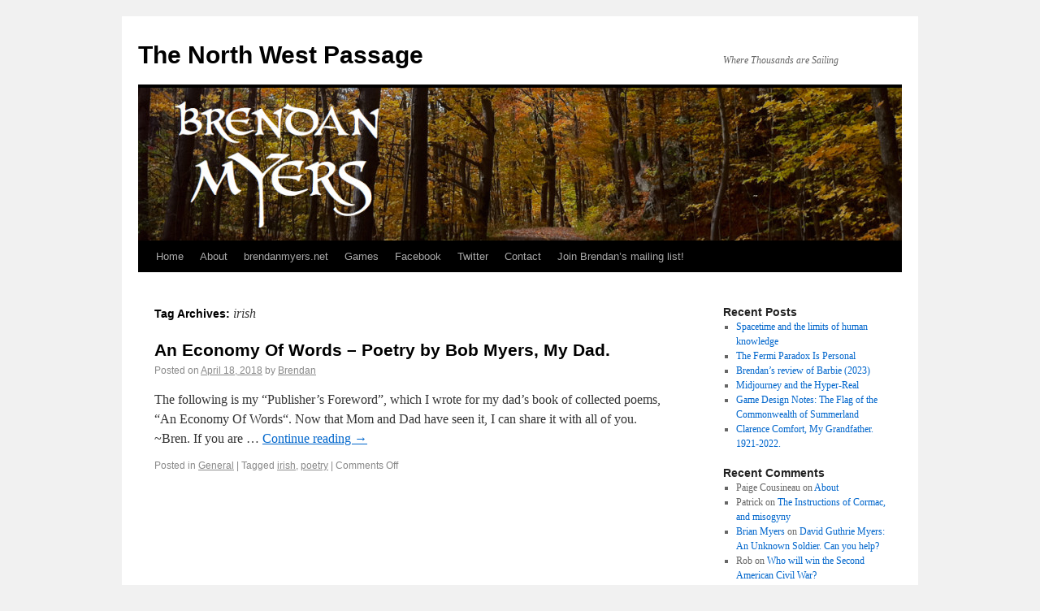

--- FILE ---
content_type: text/html; charset=UTF-8
request_url: https://www.brendanmyers.net/blog/tag/irish/
body_size: 7563
content:
<!DOCTYPE html>
<html lang="en-US">
<head>
<meta charset="UTF-8" />
<title>irish | The North West Passage</title>
<link rel="profile" href="http://gmpg.org/xfn/11" />
<link rel="stylesheet" type="text/css" media="all" href="https://www.brendanmyers.net/blog/wp-content/themes/twentyten/style.css" />
<link rel="pingback" href="https://www.brendanmyers.net/blog/xmlrpc.php" />
<meta name='robots' content='max-image-preview:large' />
<link rel="alternate" type="application/rss+xml" title="The North West Passage &raquo; Feed" href="https://www.brendanmyers.net/blog/feed/" />
<link rel="alternate" type="application/rss+xml" title="The North West Passage &raquo; Comments Feed" href="https://www.brendanmyers.net/blog/comments/feed/" />
<link rel="alternate" type="application/rss+xml" title="The North West Passage &raquo; irish Tag Feed" href="https://www.brendanmyers.net/blog/tag/irish/feed/" />
<script type="text/javascript">
window._wpemojiSettings = {"baseUrl":"https:\/\/s.w.org\/images\/core\/emoji\/14.0.0\/72x72\/","ext":".png","svgUrl":"https:\/\/s.w.org\/images\/core\/emoji\/14.0.0\/svg\/","svgExt":".svg","source":{"concatemoji":"https:\/\/www.brendanmyers.net\/blog\/wp-includes\/js\/wp-emoji-release.min.js?ver=6.3.7"}};
/*! This file is auto-generated */
!function(i,n){var o,s,e;function c(e){try{var t={supportTests:e,timestamp:(new Date).valueOf()};sessionStorage.setItem(o,JSON.stringify(t))}catch(e){}}function p(e,t,n){e.clearRect(0,0,e.canvas.width,e.canvas.height),e.fillText(t,0,0);var t=new Uint32Array(e.getImageData(0,0,e.canvas.width,e.canvas.height).data),r=(e.clearRect(0,0,e.canvas.width,e.canvas.height),e.fillText(n,0,0),new Uint32Array(e.getImageData(0,0,e.canvas.width,e.canvas.height).data));return t.every(function(e,t){return e===r[t]})}function u(e,t,n){switch(t){case"flag":return n(e,"\ud83c\udff3\ufe0f\u200d\u26a7\ufe0f","\ud83c\udff3\ufe0f\u200b\u26a7\ufe0f")?!1:!n(e,"\ud83c\uddfa\ud83c\uddf3","\ud83c\uddfa\u200b\ud83c\uddf3")&&!n(e,"\ud83c\udff4\udb40\udc67\udb40\udc62\udb40\udc65\udb40\udc6e\udb40\udc67\udb40\udc7f","\ud83c\udff4\u200b\udb40\udc67\u200b\udb40\udc62\u200b\udb40\udc65\u200b\udb40\udc6e\u200b\udb40\udc67\u200b\udb40\udc7f");case"emoji":return!n(e,"\ud83e\udef1\ud83c\udffb\u200d\ud83e\udef2\ud83c\udfff","\ud83e\udef1\ud83c\udffb\u200b\ud83e\udef2\ud83c\udfff")}return!1}function f(e,t,n){var r="undefined"!=typeof WorkerGlobalScope&&self instanceof WorkerGlobalScope?new OffscreenCanvas(300,150):i.createElement("canvas"),a=r.getContext("2d",{willReadFrequently:!0}),o=(a.textBaseline="top",a.font="600 32px Arial",{});return e.forEach(function(e){o[e]=t(a,e,n)}),o}function t(e){var t=i.createElement("script");t.src=e,t.defer=!0,i.head.appendChild(t)}"undefined"!=typeof Promise&&(o="wpEmojiSettingsSupports",s=["flag","emoji"],n.supports={everything:!0,everythingExceptFlag:!0},e=new Promise(function(e){i.addEventListener("DOMContentLoaded",e,{once:!0})}),new Promise(function(t){var n=function(){try{var e=JSON.parse(sessionStorage.getItem(o));if("object"==typeof e&&"number"==typeof e.timestamp&&(new Date).valueOf()<e.timestamp+604800&&"object"==typeof e.supportTests)return e.supportTests}catch(e){}return null}();if(!n){if("undefined"!=typeof Worker&&"undefined"!=typeof OffscreenCanvas&&"undefined"!=typeof URL&&URL.createObjectURL&&"undefined"!=typeof Blob)try{var e="postMessage("+f.toString()+"("+[JSON.stringify(s),u.toString(),p.toString()].join(",")+"));",r=new Blob([e],{type:"text/javascript"}),a=new Worker(URL.createObjectURL(r),{name:"wpTestEmojiSupports"});return void(a.onmessage=function(e){c(n=e.data),a.terminate(),t(n)})}catch(e){}c(n=f(s,u,p))}t(n)}).then(function(e){for(var t in e)n.supports[t]=e[t],n.supports.everything=n.supports.everything&&n.supports[t],"flag"!==t&&(n.supports.everythingExceptFlag=n.supports.everythingExceptFlag&&n.supports[t]);n.supports.everythingExceptFlag=n.supports.everythingExceptFlag&&!n.supports.flag,n.DOMReady=!1,n.readyCallback=function(){n.DOMReady=!0}}).then(function(){return e}).then(function(){var e;n.supports.everything||(n.readyCallback(),(e=n.source||{}).concatemoji?t(e.concatemoji):e.wpemoji&&e.twemoji&&(t(e.twemoji),t(e.wpemoji)))}))}((window,document),window._wpemojiSettings);
</script>
<style type="text/css">
img.wp-smiley,
img.emoji {
	display: inline !important;
	border: none !important;
	box-shadow: none !important;
	height: 1em !important;
	width: 1em !important;
	margin: 0 0.07em !important;
	vertical-align: -0.1em !important;
	background: none !important;
	padding: 0 !important;
}
</style>
	<link rel='stylesheet' id='wp-block-library-css' href='https://www.brendanmyers.net/blog/wp-includes/css/dist/block-library/style.min.css?ver=6.3.7' type='text/css' media='all' />
<style id='classic-theme-styles-inline-css' type='text/css'>
/*! This file is auto-generated */
.wp-block-button__link{color:#fff;background-color:#32373c;border-radius:9999px;box-shadow:none;text-decoration:none;padding:calc(.667em + 2px) calc(1.333em + 2px);font-size:1.125em}.wp-block-file__button{background:#32373c;color:#fff;text-decoration:none}
</style>
<style id='global-styles-inline-css' type='text/css'>
body{--wp--preset--color--black: #000000;--wp--preset--color--cyan-bluish-gray: #abb8c3;--wp--preset--color--white: #ffffff;--wp--preset--color--pale-pink: #f78da7;--wp--preset--color--vivid-red: #cf2e2e;--wp--preset--color--luminous-vivid-orange: #ff6900;--wp--preset--color--luminous-vivid-amber: #fcb900;--wp--preset--color--light-green-cyan: #7bdcb5;--wp--preset--color--vivid-green-cyan: #00d084;--wp--preset--color--pale-cyan-blue: #8ed1fc;--wp--preset--color--vivid-cyan-blue: #0693e3;--wp--preset--color--vivid-purple: #9b51e0;--wp--preset--gradient--vivid-cyan-blue-to-vivid-purple: linear-gradient(135deg,rgba(6,147,227,1) 0%,rgb(155,81,224) 100%);--wp--preset--gradient--light-green-cyan-to-vivid-green-cyan: linear-gradient(135deg,rgb(122,220,180) 0%,rgb(0,208,130) 100%);--wp--preset--gradient--luminous-vivid-amber-to-luminous-vivid-orange: linear-gradient(135deg,rgba(252,185,0,1) 0%,rgba(255,105,0,1) 100%);--wp--preset--gradient--luminous-vivid-orange-to-vivid-red: linear-gradient(135deg,rgba(255,105,0,1) 0%,rgb(207,46,46) 100%);--wp--preset--gradient--very-light-gray-to-cyan-bluish-gray: linear-gradient(135deg,rgb(238,238,238) 0%,rgb(169,184,195) 100%);--wp--preset--gradient--cool-to-warm-spectrum: linear-gradient(135deg,rgb(74,234,220) 0%,rgb(151,120,209) 20%,rgb(207,42,186) 40%,rgb(238,44,130) 60%,rgb(251,105,98) 80%,rgb(254,248,76) 100%);--wp--preset--gradient--blush-light-purple: linear-gradient(135deg,rgb(255,206,236) 0%,rgb(152,150,240) 100%);--wp--preset--gradient--blush-bordeaux: linear-gradient(135deg,rgb(254,205,165) 0%,rgb(254,45,45) 50%,rgb(107,0,62) 100%);--wp--preset--gradient--luminous-dusk: linear-gradient(135deg,rgb(255,203,112) 0%,rgb(199,81,192) 50%,rgb(65,88,208) 100%);--wp--preset--gradient--pale-ocean: linear-gradient(135deg,rgb(255,245,203) 0%,rgb(182,227,212) 50%,rgb(51,167,181) 100%);--wp--preset--gradient--electric-grass: linear-gradient(135deg,rgb(202,248,128) 0%,rgb(113,206,126) 100%);--wp--preset--gradient--midnight: linear-gradient(135deg,rgb(2,3,129) 0%,rgb(40,116,252) 100%);--wp--preset--font-size--small: 13px;--wp--preset--font-size--medium: 20px;--wp--preset--font-size--large: 36px;--wp--preset--font-size--x-large: 42px;--wp--preset--spacing--20: 0.44rem;--wp--preset--spacing--30: 0.67rem;--wp--preset--spacing--40: 1rem;--wp--preset--spacing--50: 1.5rem;--wp--preset--spacing--60: 2.25rem;--wp--preset--spacing--70: 3.38rem;--wp--preset--spacing--80: 5.06rem;--wp--preset--shadow--natural: 6px 6px 9px rgba(0, 0, 0, 0.2);--wp--preset--shadow--deep: 12px 12px 50px rgba(0, 0, 0, 0.4);--wp--preset--shadow--sharp: 6px 6px 0px rgba(0, 0, 0, 0.2);--wp--preset--shadow--outlined: 6px 6px 0px -3px rgba(255, 255, 255, 1), 6px 6px rgba(0, 0, 0, 1);--wp--preset--shadow--crisp: 6px 6px 0px rgba(0, 0, 0, 1);}:where(.is-layout-flex){gap: 0.5em;}:where(.is-layout-grid){gap: 0.5em;}body .is-layout-flow > .alignleft{float: left;margin-inline-start: 0;margin-inline-end: 2em;}body .is-layout-flow > .alignright{float: right;margin-inline-start: 2em;margin-inline-end: 0;}body .is-layout-flow > .aligncenter{margin-left: auto !important;margin-right: auto !important;}body .is-layout-constrained > .alignleft{float: left;margin-inline-start: 0;margin-inline-end: 2em;}body .is-layout-constrained > .alignright{float: right;margin-inline-start: 2em;margin-inline-end: 0;}body .is-layout-constrained > .aligncenter{margin-left: auto !important;margin-right: auto !important;}body .is-layout-constrained > :where(:not(.alignleft):not(.alignright):not(.alignfull)){max-width: var(--wp--style--global--content-size);margin-left: auto !important;margin-right: auto !important;}body .is-layout-constrained > .alignwide{max-width: var(--wp--style--global--wide-size);}body .is-layout-flex{display: flex;}body .is-layout-flex{flex-wrap: wrap;align-items: center;}body .is-layout-flex > *{margin: 0;}body .is-layout-grid{display: grid;}body .is-layout-grid > *{margin: 0;}:where(.wp-block-columns.is-layout-flex){gap: 2em;}:where(.wp-block-columns.is-layout-grid){gap: 2em;}:where(.wp-block-post-template.is-layout-flex){gap: 1.25em;}:where(.wp-block-post-template.is-layout-grid){gap: 1.25em;}.has-black-color{color: var(--wp--preset--color--black) !important;}.has-cyan-bluish-gray-color{color: var(--wp--preset--color--cyan-bluish-gray) !important;}.has-white-color{color: var(--wp--preset--color--white) !important;}.has-pale-pink-color{color: var(--wp--preset--color--pale-pink) !important;}.has-vivid-red-color{color: var(--wp--preset--color--vivid-red) !important;}.has-luminous-vivid-orange-color{color: var(--wp--preset--color--luminous-vivid-orange) !important;}.has-luminous-vivid-amber-color{color: var(--wp--preset--color--luminous-vivid-amber) !important;}.has-light-green-cyan-color{color: var(--wp--preset--color--light-green-cyan) !important;}.has-vivid-green-cyan-color{color: var(--wp--preset--color--vivid-green-cyan) !important;}.has-pale-cyan-blue-color{color: var(--wp--preset--color--pale-cyan-blue) !important;}.has-vivid-cyan-blue-color{color: var(--wp--preset--color--vivid-cyan-blue) !important;}.has-vivid-purple-color{color: var(--wp--preset--color--vivid-purple) !important;}.has-black-background-color{background-color: var(--wp--preset--color--black) !important;}.has-cyan-bluish-gray-background-color{background-color: var(--wp--preset--color--cyan-bluish-gray) !important;}.has-white-background-color{background-color: var(--wp--preset--color--white) !important;}.has-pale-pink-background-color{background-color: var(--wp--preset--color--pale-pink) !important;}.has-vivid-red-background-color{background-color: var(--wp--preset--color--vivid-red) !important;}.has-luminous-vivid-orange-background-color{background-color: var(--wp--preset--color--luminous-vivid-orange) !important;}.has-luminous-vivid-amber-background-color{background-color: var(--wp--preset--color--luminous-vivid-amber) !important;}.has-light-green-cyan-background-color{background-color: var(--wp--preset--color--light-green-cyan) !important;}.has-vivid-green-cyan-background-color{background-color: var(--wp--preset--color--vivid-green-cyan) !important;}.has-pale-cyan-blue-background-color{background-color: var(--wp--preset--color--pale-cyan-blue) !important;}.has-vivid-cyan-blue-background-color{background-color: var(--wp--preset--color--vivid-cyan-blue) !important;}.has-vivid-purple-background-color{background-color: var(--wp--preset--color--vivid-purple) !important;}.has-black-border-color{border-color: var(--wp--preset--color--black) !important;}.has-cyan-bluish-gray-border-color{border-color: var(--wp--preset--color--cyan-bluish-gray) !important;}.has-white-border-color{border-color: var(--wp--preset--color--white) !important;}.has-pale-pink-border-color{border-color: var(--wp--preset--color--pale-pink) !important;}.has-vivid-red-border-color{border-color: var(--wp--preset--color--vivid-red) !important;}.has-luminous-vivid-orange-border-color{border-color: var(--wp--preset--color--luminous-vivid-orange) !important;}.has-luminous-vivid-amber-border-color{border-color: var(--wp--preset--color--luminous-vivid-amber) !important;}.has-light-green-cyan-border-color{border-color: var(--wp--preset--color--light-green-cyan) !important;}.has-vivid-green-cyan-border-color{border-color: var(--wp--preset--color--vivid-green-cyan) !important;}.has-pale-cyan-blue-border-color{border-color: var(--wp--preset--color--pale-cyan-blue) !important;}.has-vivid-cyan-blue-border-color{border-color: var(--wp--preset--color--vivid-cyan-blue) !important;}.has-vivid-purple-border-color{border-color: var(--wp--preset--color--vivid-purple) !important;}.has-vivid-cyan-blue-to-vivid-purple-gradient-background{background: var(--wp--preset--gradient--vivid-cyan-blue-to-vivid-purple) !important;}.has-light-green-cyan-to-vivid-green-cyan-gradient-background{background: var(--wp--preset--gradient--light-green-cyan-to-vivid-green-cyan) !important;}.has-luminous-vivid-amber-to-luminous-vivid-orange-gradient-background{background: var(--wp--preset--gradient--luminous-vivid-amber-to-luminous-vivid-orange) !important;}.has-luminous-vivid-orange-to-vivid-red-gradient-background{background: var(--wp--preset--gradient--luminous-vivid-orange-to-vivid-red) !important;}.has-very-light-gray-to-cyan-bluish-gray-gradient-background{background: var(--wp--preset--gradient--very-light-gray-to-cyan-bluish-gray) !important;}.has-cool-to-warm-spectrum-gradient-background{background: var(--wp--preset--gradient--cool-to-warm-spectrum) !important;}.has-blush-light-purple-gradient-background{background: var(--wp--preset--gradient--blush-light-purple) !important;}.has-blush-bordeaux-gradient-background{background: var(--wp--preset--gradient--blush-bordeaux) !important;}.has-luminous-dusk-gradient-background{background: var(--wp--preset--gradient--luminous-dusk) !important;}.has-pale-ocean-gradient-background{background: var(--wp--preset--gradient--pale-ocean) !important;}.has-electric-grass-gradient-background{background: var(--wp--preset--gradient--electric-grass) !important;}.has-midnight-gradient-background{background: var(--wp--preset--gradient--midnight) !important;}.has-small-font-size{font-size: var(--wp--preset--font-size--small) !important;}.has-medium-font-size{font-size: var(--wp--preset--font-size--medium) !important;}.has-large-font-size{font-size: var(--wp--preset--font-size--large) !important;}.has-x-large-font-size{font-size: var(--wp--preset--font-size--x-large) !important;}
.wp-block-navigation a:where(:not(.wp-element-button)){color: inherit;}
:where(.wp-block-post-template.is-layout-flex){gap: 1.25em;}:where(.wp-block-post-template.is-layout-grid){gap: 1.25em;}
:where(.wp-block-columns.is-layout-flex){gap: 2em;}:where(.wp-block-columns.is-layout-grid){gap: 2em;}
.wp-block-pullquote{font-size: 1.5em;line-height: 1.6;}
</style>
<link rel="https://api.w.org/" href="https://www.brendanmyers.net/blog/wp-json/" /><link rel="alternate" type="application/json" href="https://www.brendanmyers.net/blog/wp-json/wp/v2/tags/81" /><link rel="EditURI" type="application/rsd+xml" title="RSD" href="https://www.brendanmyers.net/blog/xmlrpc.php?rsd" />
<meta name="generator" content="WordPress 6.3.7" />
</head>

<body class="archive tag tag-irish tag-81">
<div id="wrapper" class="hfeed">
	<div id="header">
		<div id="masthead">
			<div id="branding" role="banner">
								<div id="site-title">
					<span>
						<a href="https://www.brendanmyers.net/blog/" title="The North West Passage" rel="home">The North West Passage</a>
					</span>
				</div>
				<div id="site-description">Where Thousands are Sailing</div>

										<img src="https://www.brendanmyers.net/blog/wp-content/uploads/2015/11/cropped-blog-header.jpg" width="940" height="188" alt="" />
								</div><!-- #branding -->

			<div id="access" role="navigation">
			  				<div class="skip-link screen-reader-text"><a href="#content" title="Skip to content">Skip to content</a></div>
								<div class="menu-header"><ul id="menu-menu-1" class="menu"><li id="menu-item-768" class="menu-item menu-item-type-custom menu-item-object-custom menu-item-home menu-item-768"><a href="http://www.brendanmyers.net/blog/">Home</a></li>
<li id="menu-item-769" class="menu-item menu-item-type-post_type menu-item-object-page menu-item-769"><a href="https://www.brendanmyers.net/blog/about/">About</a></li>
<li id="menu-item-771" class="menu-item menu-item-type-post_type menu-item-object-page menu-item-771"><a target="_blank" rel="noopener" href="http://brendanmyers.net#new_tab">brendanmyers.net</a></li>
<li id="menu-item-1099" class="menu-item menu-item-type-post_type menu-item-object-page menu-item-1099"><a href="https://www.brendanmyers.net/blog/games/">Games</a></li>
<li id="menu-item-773" class="menu-item menu-item-type-custom menu-item-object-custom menu-item-773"><a href="https://www.facebook.com/pages/Brendan-Myers-Writer/6463709759">Facebook</a></li>
<li id="menu-item-774" class="menu-item menu-item-type-custom menu-item-object-custom menu-item-774"><a href="http://twitter.com/Fellwater">Twitter</a></li>
<li id="menu-item-772" class="menu-item menu-item-type-post_type menu-item-object-page menu-item-772"><a target="_blank" rel="noopener" href="http://www.brendanmyers.net/wickedrabbit/index.php?option=com_contact&#038;view=contact&#038;id=1&#038;Itemid=39#new_tab">Contact</a></li>
<li id="menu-item-777" class="menu-item menu-item-type-custom menu-item-object-custom menu-item-777"><a href="http://brendanmyers.us7.list-manage.com/subscribe?u=f323b9c159afb0b73686e808c&#038;id=35df99b0eb">Join Brendan&#8217;s mailing list!</a></li>
</ul></div>			</div><!-- #access -->
		</div><!-- #masthead -->
	</div><!-- #header -->

	<div id="main">

		<div id="container">
			<div id="content" role="main">

				<h1 class="page-title">Tag Archives: <span>irish</span></h1>






			<div id="post-991" class="post-991 post type-post status-publish format-standard hentry category-general tag-irish tag-poetry">
			<h2 class="entry-title"><a href="https://www.brendanmyers.net/blog/2018/04/an-economy-of-words-poetry-by-bob-myers-my-dad/" title="Permalink to An Economy Of Words &#8211; Poetry by Bob Myers, My Dad." rel="bookmark">An Economy Of Words &#8211; Poetry by Bob Myers, My Dad.</a></h2>

			<div class="entry-meta">
				<span class="meta-prep meta-prep-author">Posted on</span> <a href="https://www.brendanmyers.net/blog/2018/04/an-economy-of-words-poetry-by-bob-myers-my-dad/" title="9:05 pm" rel="bookmark"><span class="entry-date">April 18, 2018</span></a> <span class="meta-sep">by</span> <span class="author vcard"><a class="url fn n" href="https://www.brendanmyers.net/blog/author/admin/" title="View all posts by Brendan">Brendan</a></span>			</div><!-- .entry-meta -->

				<div class="entry-summary">
				<p>The following is my &#8220;Publisher&#8217;s Foreword&#8221;, which I wrote for my dad&#8217;s book of collected poems, &#8220;An Economy Of Words&#8220;. Now that Mom and Dad have seen it, I can share it with all of you. ~Bren. If you are &hellip; <a href="https://www.brendanmyers.net/blog/2018/04/an-economy-of-words-poetry-by-bob-myers-my-dad/">Continue reading <span class="meta-nav">&rarr;</span></a></p>
			</div><!-- .entry-summary -->
	
			<div class="entry-utility">
									<span class="cat-links">
						<span class="entry-utility-prep entry-utility-prep-cat-links">Posted in</span> <a href="https://www.brendanmyers.net/blog/category/general/" rel="category tag">General</a>					</span>
					<span class="meta-sep">|</span>
													<span class="tag-links">
						<span class="entry-utility-prep entry-utility-prep-tag-links">Tagged</span> <a href="https://www.brendanmyers.net/blog/tag/irish/" rel="tag">irish</a>, <a href="https://www.brendanmyers.net/blog/tag/poetry/" rel="tag">poetry</a>					</span>
					<span class="meta-sep">|</span>
								<span class="comments-link"><span>Comments Off<span class="screen-reader-text"> on An Economy Of Words &#8211; Poetry by Bob Myers, My Dad.</span></span></span>
							</div><!-- .entry-utility -->
		</div><!-- #post-## -->

		
	

			</div><!-- #content -->
		</div><!-- #container -->


		<div id="primary" class="widget-area" role="complementary">
			<ul class="xoxo">


		<li id="recent-posts-3" class="widget-container widget_recent_entries">
		<h3 class="widget-title">Recent Posts</h3>
		<ul>
											<li>
					<a href="https://www.brendanmyers.net/blog/2023/10/spacetime-and-the-limits-of-human-knowledge/">Spacetime and the limits of human knowledge</a>
									</li>
											<li>
					<a href="https://www.brendanmyers.net/blog/2023/09/the-fermi-paradox-is-personal/">The Fermi Paradox Is Personal</a>
									</li>
											<li>
					<a href="https://www.brendanmyers.net/blog/2023/08/brendans-review-of-barbie-2023/">Brendan&#8217;s review of Barbie (2023)</a>
									</li>
											<li>
					<a href="https://www.brendanmyers.net/blog/2022/12/midjourney-and-the-hyper-real/">Midjourney and the Hyper-Real</a>
									</li>
											<li>
					<a href="https://www.brendanmyers.net/blog/2022/06/game-design-notes-the-flag-of-the-commonwealth-of-summerland/">Game Design Notes: The Flag of the Commonwealth of Summerland</a>
									</li>
											<li>
					<a href="https://www.brendanmyers.net/blog/2022/02/clarence-comfort-my-grandfather-1921-2022/">Clarence Comfort, My Grandfather. 1921-2022.</a>
									</li>
					</ul>

		</li><li id="recent-comments-3" class="widget-container widget_recent_comments"><h3 class="widget-title">Recent Comments</h3><ul id="recentcomments"><li class="recentcomments"><span class="comment-author-link">Paige Cousineau</span> on <a href="https://www.brendanmyers.net/blog/about/#comment-124204">About</a></li><li class="recentcomments"><span class="comment-author-link">Patrick</span> on <a href="https://www.brendanmyers.net/blog/2009/09/the-instructions-of-cormac-and-misogyny/#comment-114393">The Instructions of Cormac, and misogyny</a></li><li class="recentcomments"><span class="comment-author-link"><a href="http://hammie_haggis@hotmail.com" class="url" rel="ugc external nofollow">Brian Myers</a></span> on <a href="https://www.brendanmyers.net/blog/2016/11/david-guthrie-myers-an-unknown-soldier/#comment-100154">David Guthrie Myers: An Unknown Soldier. Can you help?</a></li><li class="recentcomments"><span class="comment-author-link">Rob</span> on <a href="https://www.brendanmyers.net/blog/2018/10/who-will-win-the-second-american-civil-war/#comment-99878">Who will win the Second American Civil War?</a></li><li class="recentcomments"><span class="comment-author-link">Rob</span> on <a href="https://www.brendanmyers.net/blog/2018/10/who-will-win-the-second-american-civil-war/#comment-99877">Who will win the Second American Civil War?</a></li><li class="recentcomments"><span class="comment-author-link"><a href="https://www.edenfantasys.com/dildos/" class="url" rel="ugc external nofollow">https://www.edenfantasys.com/dildos/</a></span> on <a href="https://www.brendanmyers.net/blog/2018/09/cannabis-etiquette-some-suggestions/#comment-84721">Cannabis Etiquette: Some Suggestions</a></li></ul></li><li id="search-3" class="widget-container widget_search"><form role="search" method="get" id="searchform" class="searchform" action="https://www.brendanmyers.net/blog/">
				<div>
					<label class="screen-reader-text" for="s">Search for:</label>
					<input type="text" value="" name="s" id="s" />
					<input type="submit" id="searchsubmit" value="Search" />
				</div>
			</form></li><li id="categories-3" class="widget-container widget_categories"><h3 class="widget-title">Categories</h3>
			<ul>
					<li class="cat-item cat-item-1"><a href="https://www.brendanmyers.net/blog/category/archive/">Archive 2007-2009</a>
</li>
	<li class="cat-item cat-item-23"><a href="https://www.brendanmyers.net/blog/category/general/">General</a>
</li>
			</ul>

			</li><li id="tag_cloud-3" class="widget-container widget_tag_cloud"><h3 class="widget-title">Tags</h3><div class="tagcloud"><a href="https://www.brendanmyers.net/blog/tag/aliens/" class="tag-cloud-link tag-link-86 tag-link-position-1" style="font-size: 8pt;" aria-label="aliens (1 item)">aliens</a>
<a href="https://www.brendanmyers.net/blog/tag/american-politics/" class="tag-cloud-link tag-link-13 tag-link-position-2" style="font-size: 13.833333333333pt;" aria-label="american politics (4 items)">american politics</a>
<a href="https://www.brendanmyers.net/blog/tag/ancestors/" class="tag-cloud-link tag-link-71 tag-link-position-3" style="font-size: 8pt;" aria-label="ancestors (1 item)">ancestors</a>
<a href="https://www.brendanmyers.net/blog/tag/banks/" class="tag-cloud-link tag-link-66 tag-link-position-4" style="font-size: 8pt;" aria-label="banks (1 item)">banks</a>
<a href="https://www.brendanmyers.net/blog/tag/book-reviews/" class="tag-cloud-link tag-link-35 tag-link-position-5" style="font-size: 10.625pt;" aria-label="book reviews (2 items)">book reviews</a>
<a href="https://www.brendanmyers.net/blog/tag/books/" class="tag-cloud-link tag-link-6 tag-link-position-6" style="font-size: 19.375pt;" aria-label="books (11 items)">books</a>
<a href="https://www.brendanmyers.net/blog/tag/civilization/" class="tag-cloud-link tag-link-63 tag-link-position-7" style="font-size: 8pt;" aria-label="civilization (1 item)">civilization</a>
<a href="https://www.brendanmyers.net/blog/tag/climate-change/" class="tag-cloud-link tag-link-84 tag-link-position-8" style="font-size: 8pt;" aria-label="climate change (1 item)">climate change</a>
<a href="https://www.brendanmyers.net/blog/tag/drake-equation/" class="tag-cloud-link tag-link-88 tag-link-position-9" style="font-size: 8pt;" aria-label="drake equation (1 item)">drake equation</a>
<a href="https://www.brendanmyers.net/blog/tag/ecology/" class="tag-cloud-link tag-link-73 tag-link-position-10" style="font-size: 10.625pt;" aria-label="ecology (2 items)">ecology</a>
<a href="https://www.brendanmyers.net/blog/tag/economics/" class="tag-cloud-link tag-link-85 tag-link-position-11" style="font-size: 8pt;" aria-label="economics (1 item)">economics</a>
<a href="https://www.brendanmyers.net/blog/tag/education/" class="tag-cloud-link tag-link-26 tag-link-position-12" style="font-size: 10.625pt;" aria-label="education (2 items)">education</a>
<a href="https://www.brendanmyers.net/blog/tag/environment/" class="tag-cloud-link tag-link-72 tag-link-position-13" style="font-size: 8pt;" aria-label="environment (1 item)">environment</a>
<a href="https://www.brendanmyers.net/blog/tag/ethics/" class="tag-cloud-link tag-link-40 tag-link-position-14" style="font-size: 12.375pt;" aria-label="ethics (3 items)">ethics</a>
<a href="https://www.brendanmyers.net/blog/tag/feminism/" class="tag-cloud-link tag-link-42 tag-link-position-15" style="font-size: 10.625pt;" aria-label="feminism (2 items)">feminism</a>
<a href="https://www.brendanmyers.net/blog/tag/fermi-paradox/" class="tag-cloud-link tag-link-87 tag-link-position-16" style="font-size: 8pt;" aria-label="fermi paradox (1 item)">fermi paradox</a>
<a href="https://www.brendanmyers.net/blog/tag/fiction/" class="tag-cloud-link tag-link-38 tag-link-position-17" style="font-size: 10.625pt;" aria-label="fiction (2 items)">fiction</a>
<a href="https://www.brendanmyers.net/blog/tag/games/" class="tag-cloud-link tag-link-27 tag-link-position-18" style="font-size: 12.375pt;" aria-label="games (3 items)">games</a>
<a href="https://www.brendanmyers.net/blog/tag/historical-fantasy/" class="tag-cloud-link tag-link-83 tag-link-position-19" style="font-size: 8pt;" aria-label="historical fantasy (1 item)">historical fantasy</a>
<a href="https://www.brendanmyers.net/blog/tag/home-ownership/" class="tag-cloud-link tag-link-67 tag-link-position-20" style="font-size: 8pt;" aria-label="home ownership (1 item)">home ownership</a>
<a href="https://www.brendanmyers.net/blog/tag/kickstarter/" class="tag-cloud-link tag-link-39 tag-link-position-21" style="font-size: 10.625pt;" aria-label="kickstarter (2 items)">kickstarter</a>
<a href="https://www.brendanmyers.net/blog/tag/literary-criticism/" class="tag-cloud-link tag-link-75 tag-link-position-22" style="font-size: 8pt;" aria-label="literary criticism (1 item)">literary criticism</a>
<a href="https://www.brendanmyers.net/blog/tag/logic/" class="tag-cloud-link tag-link-76 tag-link-position-23" style="font-size: 8pt;" aria-label="logic (1 item)">logic</a>
<a href="https://www.brendanmyers.net/blog/tag/money/" class="tag-cloud-link tag-link-65 tag-link-position-24" style="font-size: 8pt;" aria-label="money (1 item)">money</a>
<a href="https://www.brendanmyers.net/blog/tag/mortgages/" class="tag-cloud-link tag-link-68 tag-link-position-25" style="font-size: 8pt;" aria-label="mortgages (1 item)">mortgages</a>
<a href="https://www.brendanmyers.net/blog/tag/movies/" class="tag-cloud-link tag-link-78 tag-link-position-26" style="font-size: 10.625pt;" aria-label="movies (2 items)">movies</a>
<a href="https://www.brendanmyers.net/blog/tag/paganism/" class="tag-cloud-link tag-link-25 tag-link-position-27" style="font-size: 12.375pt;" aria-label="paganism (3 items)">paganism</a>
<a href="https://www.brendanmyers.net/blog/tag/philosophy/" class="tag-cloud-link tag-link-9 tag-link-position-28" style="font-size: 22pt;" aria-label="philosophy (17 items)">philosophy</a>
<a href="https://www.brendanmyers.net/blog/tag/photography/" class="tag-cloud-link tag-link-56 tag-link-position-29" style="font-size: 10.625pt;" aria-label="photography (2 items)">photography</a>
<a href="https://www.brendanmyers.net/blog/tag/poetry/" class="tag-cloud-link tag-link-82 tag-link-position-30" style="font-size: 8pt;" aria-label="poetry (1 item)">poetry</a>
<a href="https://www.brendanmyers.net/blog/tag/politics/" class="tag-cloud-link tag-link-15 tag-link-position-31" style="font-size: 16.75pt;" aria-label="politics (7 items)">politics</a>
<a href="https://www.brendanmyers.net/blog/tag/pop-culture/" class="tag-cloud-link tag-link-80 tag-link-position-32" style="font-size: 8pt;" aria-label="pop culture (1 item)">pop culture</a>
<a href="https://www.brendanmyers.net/blog/tag/publicity/" class="tag-cloud-link tag-link-41 tag-link-position-33" style="font-size: 10.625pt;" aria-label="publicity (2 items)">publicity</a>
<a href="https://www.brendanmyers.net/blog/tag/publishing/" class="tag-cloud-link tag-link-8 tag-link-position-34" style="font-size: 15pt;" aria-label="publishing (5 items)">publishing</a>
<a href="https://www.brendanmyers.net/blog/tag/question-of-the-week/" class="tag-cloud-link tag-link-16 tag-link-position-35" style="font-size: 19.8125pt;" aria-label="question of the week (12 items)">question of the week</a>
<a href="https://www.brendanmyers.net/blog/tag/questions/" class="tag-cloud-link tag-link-64 tag-link-position-36" style="font-size: 10.625pt;" aria-label="questions (2 items)">questions</a>
<a href="https://www.brendanmyers.net/blog/tag/ray-bradbury/" class="tag-cloud-link tag-link-74 tag-link-position-37" style="font-size: 8pt;" aria-label="ray bradbury (1 item)">ray bradbury</a>
<a href="https://www.brendanmyers.net/blog/tag/religion/" class="tag-cloud-link tag-link-32 tag-link-position-38" style="font-size: 12.375pt;" aria-label="religion (3 items)">religion</a>
<a href="https://www.brendanmyers.net/blog/tag/remembrance-day/" class="tag-cloud-link tag-link-70 tag-link-position-39" style="font-size: 8pt;" aria-label="Remembrance Day (1 item)">Remembrance Day</a>
<a href="https://www.brendanmyers.net/blog/tag/science-fiction/" class="tag-cloud-link tag-link-53 tag-link-position-40" style="font-size: 12.375pt;" aria-label="science fiction (3 items)">science fiction</a>
<a href="https://www.brendanmyers.net/blog/tag/social-commentary/" class="tag-cloud-link tag-link-4 tag-link-position-41" style="font-size: 12.375pt;" aria-label="social commentary (3 items)">social commentary</a>
<a href="https://www.brendanmyers.net/blog/tag/star-wars/" class="tag-cloud-link tag-link-77 tag-link-position-42" style="font-size: 8pt;" aria-label="star wars (1 item)">star wars</a>
<a href="https://www.brendanmyers.net/blog/tag/stress/" class="tag-cloud-link tag-link-69 tag-link-position-43" style="font-size: 8pt;" aria-label="stress (1 item)">stress</a>
<a href="https://www.brendanmyers.net/blog/tag/travel/" class="tag-cloud-link tag-link-10 tag-link-position-44" style="font-size: 10.625pt;" aria-label="travel (2 items)">travel</a>
<a href="https://www.brendanmyers.net/blog/tag/writing/" class="tag-cloud-link tag-link-14 tag-link-position-45" style="font-size: 18.208333333333pt;" aria-label="writing (9 items)">writing</a></div>
</li><li id="meta-3" class="widget-container widget_meta"><h3 class="widget-title">Meta</h3>
		<ul>
						<li><a href="https://www.brendanmyers.net/blog/wp-login.php">Log in</a></li>
			<li><a href="https://www.brendanmyers.net/blog/feed/">Entries feed</a></li>
			<li><a href="https://www.brendanmyers.net/blog/comments/feed/">Comments feed</a></li>

			<li><a href="https://wordpress.org/">WordPress.org</a></li>
		</ul>

		</li>			</ul>
		</div><!-- #primary .widget-area -->

	</div><!-- #main -->

	<div id="footer" role="contentinfo">
		<div id="colophon">



			<div id="site-info">
				<a href="https://www.brendanmyers.net/blog/" title="The North West Passage" rel="home">
					The North West Passage				</a>
			</div><!-- #site-info -->

			<div id="site-generator">
								<a href="http://wordpress.org/" title="Semantic Personal Publishing Platform" rel="generator">Proudly powered by WordPress.</a>
			</div><!-- #site-generator -->

		</div><!-- #colophon -->
	</div><!-- #footer -->

</div><!-- #wrapper -->

<script type='text/javascript' src='https://www.brendanmyers.net/blog/wp-content/plugins/page-links-to/dist/new-tab.js?ver=3.3.6' id='page-links-to-js'></script>
</body>
</html>
